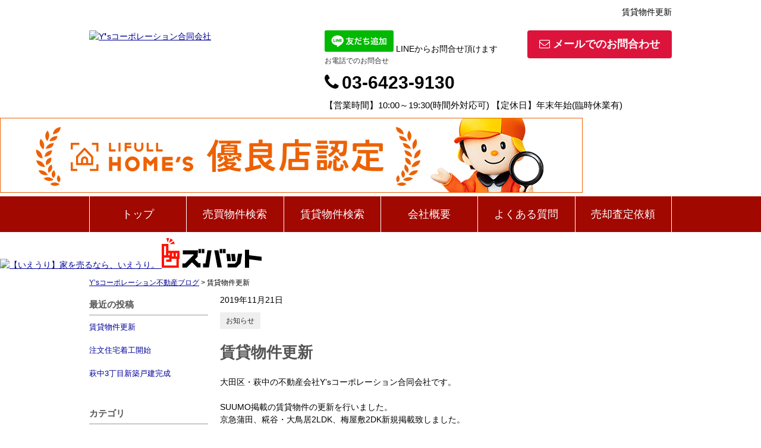

--- FILE ---
content_type: text/html; charset=UTF-8
request_url: https://ya-corp.jp/cms/slog/entry/4
body_size: 3845
content:
<!DOCTYPE html>
<html lang="ja">
<head>
<meta charset="UTF-8" />
<title>賃貸物件更新</title>
<meta name="description" content="大田区の不動産売買ならY❜sコーポレーション合同会社にお任せください。特に得意なエリア京急空港線の京急蒲田・糀谷・大鳥居・穴守稲荷・天空橋・羽田空港から京急線・京浜東北線・蒲田エリア" />
<meta name="format-detection" content="telephone=no">

<link href="/js_com/lib/dojo/dijit/themes/claro/claro.css?1682154265" rel="stylesheet" type="text/css">
<link href="/css_com/lib/font-awesome/css/font-awesome.min.css?1682154264" rel="stylesheet" type="text/css">
<link href="/css_com/pc/common.css?1762407652" rel="stylesheet" type="text/css">
<link href="/css/layout.css?1635541218" rel="stylesheet" type="text/css">

<script src="/js_com/lib/jquery/jquery.js?1682154265"></script>
<script src="/js_com/common.js?1682154265"></script>
<script src="/js_com/util.js?1682154265"></script>
<script src="/js_com/init.js?1682154265"></script>
<script>var relPath = "/";var sslUrl = "https://ya-corp.jp/";</script>


<!-- Global site tag (gtag.js) - Google Analytics -->
<script async src="https://www.googletagmanager.com/gtag/js?id=UA-144168531-19"></script>
<script>
  window.dataLayer = window.dataLayer || [];
  function gtag(){dataLayer.push(arguments);}
  gtag('js', new Date());

  gtag('config', 'UA-144168531-19');
</script>
</head>

<body class="claro">

<header>
    <div class="header clearfix">
        <h1 class="header_tit" id="bt-cms-catchcopy">賃貸物件更新</h1>
        <div class="header__logo">
            <a href="https://ya-corp.jp/" id="bt-cms-logo" class="">
    <img src="//image.estate.sesh.jp/image/view/filename/csl_3267_0_0_1567618175.jpg/w/500/h/500" alt="Y❜sコーポレーション合同会社" />
</a>

        </div>
        <div class="header__inquiry">
            <div class="clearfix mB5">
                                <div class="header__inquiry-mail">
                    <a class="btn__inquiry-mail" href="https://ya-corp.jp/index/inquiry" title="お問い合わせ"><i class="fa fa-envelope-o mR5"></i>メールでのお問合わせ</a>
                </div>
                                <div class="header__inquiry-tel">
                   </h2><a href="http://nav.cx/lWcaQ33"><img src="https://scdn.line-apps.com/n/line_add_friends/btn/ja.png" alt="友だち追加" height="36" border="0"></a>
LINEからお問合せ頂けます
                    <h2>お電話でのお問合せ
                    <h3><i class="fa fa-phone mR5"></i>03-6423-9130</h3>
                </div>
            </div>
            <p class="header__openClose">【営業時間】10:00～19:30(時間外対応可) 【定休日】年末年始(臨時休業有)</p>
        </div>
    </div>
</header>
<a href="https://www.homes.co.jp/realtor/mid-140320hkfgbPCkRxho/certification/" target="_blank"><img src="https://banner.homes.co.jp/realtor/homes_certification_980x126.png" alt="LIFULL HOME'S(ライフルホームズ)優良店認定" width="980" height="126" border="0"></a>
<nav>
    <div class="header__gNav">
        <div class="gNav clearfix" id="bt-cms-nav">
        <ul>
                        <li><a class=" " href="https://ya-corp.jp/">トップ</a></li>
                        <li><a class=" " href="https://ya-corp.jp/estate/buy/search/index">売買物件検索</a></li>
                        <li><a class=" " href="https://ya-corp.jp/estate/rent/index">賃貸物件検索</a></li>
                        <li><a class=" " href="https://ya-corp.jp/cms/shop">会社概要</a></li>
                        <li><a class=" " href="https://ya-corp.jp/cms/ques">よくある質問</a></li>
                        <li><a class=" " href="https://ya-corp.jp/estate/buy/appraise/input/sess/init">売却査定依頼</a></li>
                    </ul>
    </div>
    </div>

    <a href="https://www.ieuri.com" target="_blank" rel="noopener noreferrer">
  <img src="https://www.ieuri.com/docs/partner_banner/ieuri_banner_450x115.png" alt="【いえうり】家を売るなら、いえうり。" width="450" height="115" loading="lazy" />
</a><a href="https://zba.jp/real-estate/company/891/"><img src="https://www.zba.jp/images/logo_zubat.gif" alt="ズバット 不動産売却に掲載中"></a>


<div class="contents layout_m clearfix">
    <div class="cont_main">
        <div class="breadcrumb">
    <ol itemscope="" itemtype="http://schema.org/BreadcrumbList">
        <li itemprop="itemListElement" itemscope="" itemtype="http://schema.org/ListItem">
            <a itemprop="item" href="https://ya-corp.jp/cms/slog/1"><span itemprop="name">Y’sコーポレーション不動産ブログ</span></a>
            <meta itemprop="position" content="1">
        </li>
        >
        <li>賃貸物件更新</li>
    </ol>
</div>

<div class="cms__slog">
    <div class="_container">
        <div class="_left">
            <h2>最近の投稿</h2>
<div class="_left-list">
    <ul>
                <li><a href="https://ya-corp.jp/cms/slog/entry/4">賃貸物件更新</a></li>
                <li><a href="https://ya-corp.jp/cms/slog/entry/2">注文住宅着工開始</a></li>
                <li><a href="https://ya-corp.jp/cms/slog/entry/3">萩中3丁目新築戸建完成</a></li>
            </ul>
</div>

<h2>カテゴリ</h2>
<div class="_left-list">
    <ul>
                        <li><a href="https://ya-corp.jp/cms/slog/ctgry/1">お知らせ（2）</a></li>
                        <li><a href="https://ya-corp.jp/cms/slog/ctgry/2">つぶやき・日記（1）</a></li>
            </ul>
</div>

<h2>アーカイブ</h2>
<div class="_left-list">
    <ul>
                <li><a href="https://ya-corp.jp/cms/slog/month/1-201911">2019年11月（2）</a></li>
                <li><a href="https://ya-corp.jp/cms/slog/month/1-201910">2019年10月（1）</a></li>
            </ul>
</div>        </div>

        <div class="_main">
            <div class="entry_detail">
                <div class="mB10">2019年11月21日</div>

                                <div class="mB20">
                                        <a class="_tag" href="https://ya-corp.jp/cms/slog/ctgry/1">お知らせ</a>
                                    </div>
                
                <h2 class="entry_tit">賃貸物件更新</h2>

                <div class="mB50">
                    大田区・萩中の不動産会社Y’sコーポレーション合同会社です。<br /><br />SUUMO掲載の賃貸物件の更新を行いました。<br />京急蒲田、糀谷・大鳥居2LDK、梅屋敷2DK新規掲載致しました。<br /><br />お問合せ心よりお待ちしております。                 </div>

                                <div class="entry_pager">
                                                            <div class="pager_rt">
                        <a href="https://ya-corp.jp/cms/slog/entry/2">
                                                        <span class="_title">注文住宅着工開始</span>
                            <span class="_arrow"><i class="fa fa-angle-right"></i></span>
                        </a>
                    </div>
                                    </div>
                            </div>
        </div>
    </div>
</div>
    </div>
</div>

<footer>
    <div class="footer">
        
                <div class="footer__list">
            <h2><i class="fa fa-search mR5"></i>エリアから探す</h2>
            <ul class="clearfix">
                                <li><a href="https://ya-corp.jp/estate/buy/search/list/p/skts-13111.area-131110010"><i class="fa fa-chevron-circle-right mR5"></i>蒲田</a></li>
                                <li><a href="https://ya-corp.jp/estate/buy/search/list/p/skts-13111.area-131110035"><i class="fa fa-chevron-circle-right mR5"></i>西糀谷</a></li>
                                <li><a href="https://ya-corp.jp/estate/buy/search/list/p/skts-13111.area-131110039"><i class="fa fa-chevron-circle-right mR5"></i>萩中</a></li>
                                <li><a href="https://ya-corp.jp/estate/buy/search/list/p/skts-13111.area-131110040"><i class="fa fa-chevron-circle-right mR5"></i>羽田</a></li>
                                <li><a href="https://ya-corp.jp/estate/buy/search/list/p/skts-13111.area-131110044"><i class="fa fa-chevron-circle-right mR5"></i>東糀谷</a></li>
                                <li><a href="https://ya-corp.jp/estate/buy/search/list/p/skts-13111.area-131110053"><i class="fa fa-chevron-circle-right mR5"></i>本羽田</a></li>
                                <li><a href="https://ya-corp.jp/estate/buy/search/list/p/skts-13111.area-131110054"><i class="fa fa-chevron-circle-right mR5"></i>南蒲田</a></li>
                            </ul>
        </div>
        
                <div class="footer__list">
            <h2><i class="fa fa-search mR5"></i>駅から探す</h2>
            <ul class="clearfix">
                                <li><a href="https://ya-corp.jp/estate/buy/search/list/p/line-27001.station-2700110"><i class="fa fa-chevron-circle-right mR5"></i>大森町駅</a></li>
                                <li><a href="https://ya-corp.jp/estate/buy/search/list/p/line-27001.station-2700111"><i class="fa fa-chevron-circle-right mR5"></i>梅屋敷駅</a></li>
                                <li><a href="https://ya-corp.jp/estate/buy/search/list/p/line-27001.station-2700112"><i class="fa fa-chevron-circle-right mR5"></i>京急蒲田駅</a></li>
                                <li><a href="https://ya-corp.jp/estate/buy/search/list/p/line-27001.station-2700113"><i class="fa fa-chevron-circle-right mR5"></i>雑色駅</a></li>
                                <li><a href="https://ya-corp.jp/estate/buy/search/list/p/line-27001.station-2700114"><i class="fa fa-chevron-circle-right mR5"></i>六郷土手駅</a></li>
                                <li><a href="https://ya-corp.jp/estate/buy/search/list/p/line-27002.station-2700201"><i class="fa fa-chevron-circle-right mR5"></i>京急蒲田駅</a></li>
                                <li><a href="https://ya-corp.jp/estate/buy/search/list/p/line-27002.station-2700202"><i class="fa fa-chevron-circle-right mR5"></i>糀谷駅</a></li>
                                <li><a href="https://ya-corp.jp/estate/buy/search/list/p/line-27002.station-2700203"><i class="fa fa-chevron-circle-right mR5"></i>大鳥居駅</a></li>
                                <li><a href="https://ya-corp.jp/estate/buy/search/list/p/line-27002.station-2700204"><i class="fa fa-chevron-circle-right mR5"></i>穴守稲荷駅</a></li>
                                <li><a href="https://ya-corp.jp/estate/buy/search/list/p/line-27002.station-2700205"><i class="fa fa-chevron-circle-right mR5"></i>天空橋駅</a></li>
                            </ul>
        </div>
        
        <div class="footer__list clearfix">
            <h2><i class="fa fa-search mR5"></i>物件種別から探す</h2>
            <ul>
                <li><a href="https://ya-corp.jp/estate/buy/house/list"><i class="fa fa-chevron-circle-right mR5"></i>売買戸建</a></li>
<li><a href="https://ya-corp.jp/estate/buy/mansion/list"><i class="fa fa-chevron-circle-right mR5"></i>売買マンション</a></li>
<li><a href="https://ya-corp.jp/estate/buy/land/list"><i class="fa fa-chevron-circle-right mR5"></i>売買土地</a></li>
<li><a href="https://ya-corp.jp/estate/buy/business/list"><i class="fa fa-chevron-circle-right mR5"></i>売買事業用</a></li>
<li><a href="https://ya-corp.jp/estate/buy/bill/list"><i class="fa fa-chevron-circle-right mR5"></i>売買収益物件</a></li>

                <li><a href="https://ya-corp.jp/estate/rent/house/list"><i class="fa fa-chevron-circle-right mR5"></i>賃貸アパート・マンション・貸家</a></li>
<li><a href="https://ya-corp.jp/estate/rent/business/list"><i class="fa fa-chevron-circle-right mR5"></i>賃貸店舗・事務所</a></li>
<li><a href="https://ya-corp.jp/estate/rent/park/list"><i class="fa fa-chevron-circle-right mR5"></i>賃貸駐車場</a></li>

            </ul>
        </div>

        <div class="footer__shopinfo clearfix">
            <div class="footer__shopinfo-logo">
                    <img src="//image.estate.sesh.jp/image/view/filename/csl_3267_0_0_1567618175.jpg/w/100/h/100" alt="Y❜sコーポレーション合同会社" />

            </div>
            <div class="footer__shopinfo-address">
                <h2>Y❜sコーポレーション合同会社</h2>
                <p>〒144-0047</p>
                <p>東京都大田区萩中3-29-12 </p>
            </div>
            <div class="footer__shopinfo-contact">
                <div class="clearfix">
                    <address>
                        <dl>
                            <dt>TEL</dt>
                            <dd>03-6423-9130</dd>
                        </dl>
                                                <dl>
                            <dt>FAX</dt>
                            <dd>03-6423-8303</dd>
                        </dl>
                                            </address>
                </div>
                <div class="clearfix">
                    <dl>
                        <dt>定休日</dt>
                        <dd>年末年始(臨時休業有)</dd>
                    </dl>
                </div>
                <div class="clearfix">
                    <dl>
                        <dt>営業時間</dt>
                        <dd>10:00～19:30(時間外対応可)</dd>
                    </dl>
                </div>
            </div>
        </div>
    </div>
    <nav>
        <div class="footer__nav">
            <div class="footer__nav-inner" id="bt-cms-footer-nav">
                <ul class="clearfix">
        <li><a  href="https://ya-corp.jp/cms/shop">店舗情報</a></li>
        <li><a  href="https://ya-corp.jp/cms/staff">スタッフ紹介</a></li>
        <li><a  href="https://ya-corp.jp/cms/ques">よくある質問</a></li>
        <li><a  href="https://ya-corp.jp/index/inquiry">お問い合わせ</a></li>
            <li><a href="https://ya-corp.jp/index/sitemap">サイトマップ</a></li>
    </ul>
            </div>
        </div>
    </nav>
</footer>


<div class="btn__page_top">
    <i class="fa fa-chevron-up"></i>
    <span>ページの先頭へ</span>
</div>

<div class="copyright"><small>Copyright &copy; Y❜sコーポレーション合同会社 All rights Reserved.</small></div>
</body>
</html>
